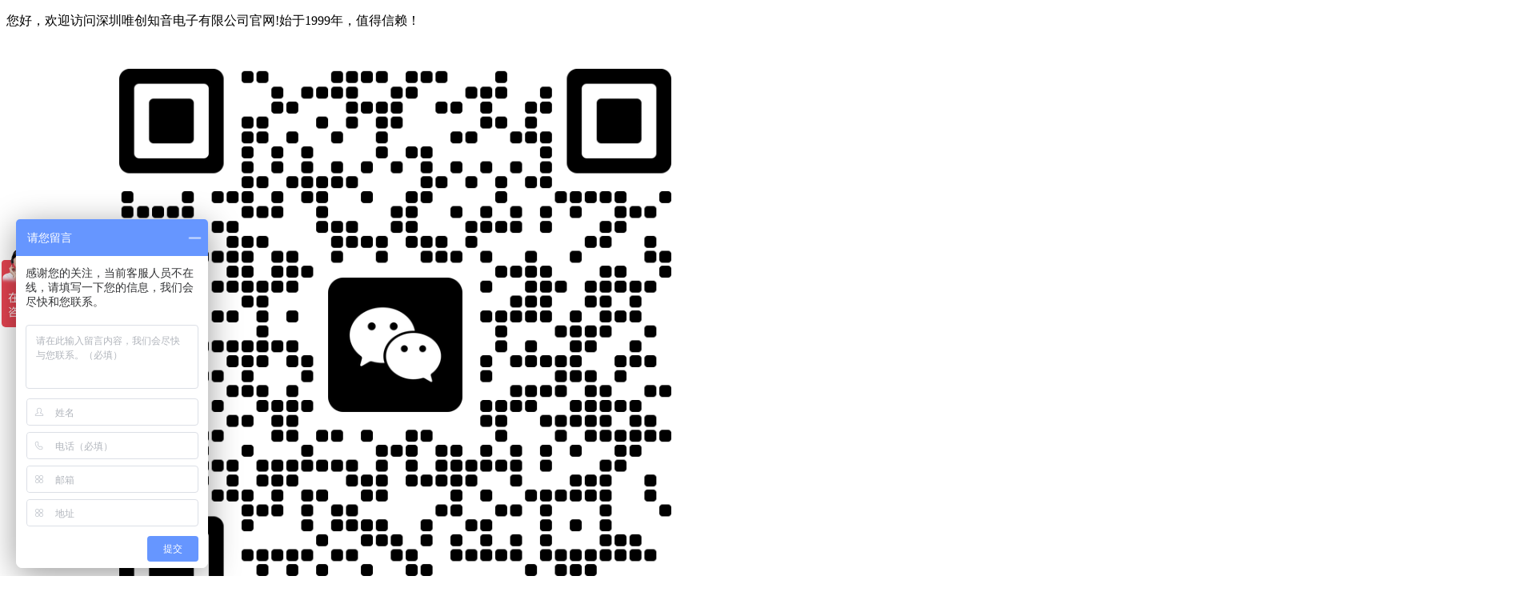

--- FILE ---
content_type: text/html
request_url: https://www.wthyy.com/h/znjj/
body_size: 9204
content:
<!DOCTYPE html>
<html lang="zh-CN">

<head>
    <meta charset="utf-8">
    <meta http-equiv="X-UA-Compatible" content="IE=edge">
    <meta name="viewport" content="width=device-width, initial-scale=1">
    <meta name="renderer" content="webkit">
    <meta http-equiv="Cache-Control" content="no-siteapp" />
    <title>智能插座、GSM插座，智能积分器，记分手表-深圳唯创知音电子有限公司</title>
    <meta name="Description" content="唯创知音专注智能物联网产品的研发和设计，产品涵盖智能插座、GSM远程管理插座，智能记分器等产品，我司拥有专业的研发、生产和销售团队，可以为用户提供个性化定制和完善的售后服务；TEL:4008-122-919." />
    <meta name="Keywords" content="智能插座、GSM插座，智能积分器，记分手表" />
    <link rel="stylesheet" href="/i/vendor/bootstrap-3.3.7/css/bootstrap.css">
    <link rel="stylesheet" href="/skins/css/head.css"><!-- 头部共用样式 -->
    <link rel="stylesheet" href="/i/vendor/animate-3.5.2/animate.css">
    <link rel="stylesheet" href="/i/vendor/swiper/3.4.2/css/swiper.min.css">
    <link rel="stylesheet" href="/i/vendor/Validform/Validform_v5.3.2_min.css">
    <link rel="stylesheet" href="/i/vendor/mCustomScrollbar/jquery.mCustomScrollbar.css">
    <link rel="stylesheet" href="/i/vendor/plyr/plyr.css">
    <link rel="stylesheet" href="/i/vendor/fancybox/3.3.5/jquery.fancybox.min.css">
    <link rel="stylesheet" href="/i/vendor/nice-select/css/nice-select.css">
    <link rel="stylesheet" href="/i/css/css.min.css">
    <link rel="stylesheet" href="/i/vendor/outdatedbrowser/outdatedbrowser.min.css">
    <!--[if lt IE 9]><script src="/i/vendor/html5shiv/3.7.3/html5shiv.min.js"></script><script src="/i/vendor/respond.js/1.4.2/respond.min.js"></script><![endif]-->
    <meta http-equiv="mobile-agent" content="format=xhtml;url=/w/list.php?tid=41">
    <script type="text/javascript">
        if (window.location.toString().indexOf('pref=padindex') != -1) {} else {
            if (/AppleWebKit.*Mobile/i.test(navigator.userAgent) || (/MIDP|SymbianOS|NOKIA|SAMSUNG|LG|NEC|TCL|Alcatel|BIRD|DBTEL|Dopod|PHILIPS|HAIER|LENOVO|MOT-|Nokia|SonyEricsson|SIE-|Amoi|ZTE/.test(navigator.userAgent))) {
                if (window.location.href.indexOf("?mobile") < 0) {
                    try {
                        if (/Android|Windows Phone|webOS|iPhone|iPod|BlackBerry/i.test(navigator.userAgent)) {
                            window.location.href = "/w/list.php?tid=41";
                        } else if (/iPad/i.test(navigator.userAgent)) {} else {}
                    } catch (e) {}
                }
            }
        }
    </script>

    <style>
        .w_newlist{width: 1200px; margin: 0 auto;}

	.zxx{width:266px;  overflow:hidden;}
	.zx { background:url(/i/img/zx_bg3.jpg) no-repeat; width:266px;  overflow:hidden;}
	.zx2 { background:url(/i/img/zx_bg3.jpg) no-repeat; width:266px;  overflow:hidden;}
	.zx_top {  padding:20px 20px 14px;}
	.zx_top a { font-size:18px; color:#fff;}
	.zx_top a em { display:block; float:right;}
	
	.cbgg-01{font-size:15px;margin-top:20px;background: #f45f0d;text-align: center;color: #fff;margin-bottom:30px;width:266px;  overflow:hidden;}
	.cbgg-01 span{display: block;font-size: 28px;font-weight: bold;font-family: Arial;padding-bottom: 20px;padding-top: 10px;}
	.cbgg-01 p img{vertical-align: middle;margin-right: 5px;}
	.cbgg-01 p{padding-top: 15px;}

	.zx_con { margin-left:18px; width:231px;padding-bottom:20px;border-bottom:5px solid #f45f0d;}
	.zx_con h3 { height:61.5px; line-height:61.5px; border-bottom:solid 1px #d7d7d7;background: #dfdfdf;}
	.zx_con h3 a { font-size:16px; color:#000; padding-left:30px; font-weight:normal;}
	.zx_con ul { overflow:hidden;}
		.zx_con ul li{border-bottom: 1px solid #DCDCDC;padding-left: 30px;}
	.zx_con ul li a { height:46px; line-height:46px;  background:url(../Images/zx_ico01.png) no-repeat 173px center; display:block; font-size:14px; color:#858585;}
	.zx_con ul li a:hover, .zx_con ul .cur a { background:url(../Images/zx_ico02.png) no-repeat 173px center #f45f0d; color:#fff; padding-left:20px;}
		.zx_con ul:hover{display: block;}
	.zx_con ul .nobor01 a { border:none;}
	.zx_con h3.cur a{color: #f45f0d;}
	.zx_con .zx_ul { background:#f1f1f1;}	

	.plist_r{ width:904px; overflow:hidden;}
	.plist_r h4{ font-size: 16px; margin-bottom: 20px; font-weight: normal; line-height: 52px;border-bottom: 1px solid #e5e5e5; }
	.plist_r h4 a{color: #303030;}
	.plist_r dl{padding-bottom: 39px; margin-bottom: 32px; width: 904px; overflow: hidden; border-bottom:2px solid #d0d0d0;}
	.plist_r dt { float: left; border:1px solid #d0d0d0; margin-top: 8px;  width:330px; height:330px; overflow:hidden;}
	.plist_r dt:hover{ border:1px solid #f45f0d;}
	.plist_r dt img{width:330px;}
	.plist_r dd{ width: 528px; float: right;}
	.plist_r dd h3{ font:bold 20px/45px "Microsoft Yahei";}
	.plist_r dd h3 a{color: #f45f0d;}
	.plist_r dd span{display:block; color: #333333; font-size: 18px; line-height: 40px;}
	.plist_r dd p{padding: 0 0 0 0; font:16px/35px "Microsoft Yahei";color: #666;margin-top:10px;}
	.plist_r dd em{ display:block; margin-top: 22px; line-height: 38px;font-size: 14px;}
	.plist_r dd em a{float: left; border:1px solid #dedede; color:#909090; display: inline-block; text-align: center; height:38px;width:136px; }
	.plist_r dd em a.plist_a2{border:1px solid #f45f0d; margin-left: 22px; color:#fff; background: #f45f0d;} 

	</style>

</head>

<body>
    <!-- warper b -->
    <div id="warper" class="index">
        <!--[if lt IE 7]> <p class="browserupgrade">You are using an <strong>outdated</strong> browser. Please <a href="http://browsehappy.com/">upgrade your browser</a> to improve your experience.</p> <![endif]-->
<!--[if lt IE 7]> <div class="browserupgrade"> <img src="/static/images/browsers.png" class="img-responsive" width="640" /> <p>您正在使用<strong>低版本浏览器</strong>，出于安全考虑请您<a href="http://outdatedbrowser.com/zh-cn" target="_blank">升级至以上浏览器最新版本</a>以获得更好的体验。</p> </div> <![endif]-->

<meta name="baidu-site-verification" content="codeva-5lLTOo1XAb" />
<!--头部-->
<div class="wrap-header">
	<div class="header-top">
		<p class="p1">您好，欢迎访问深圳唯创知音电子有限公司官网!始于1999年，值得信赖！</p>
		<ul>
			<li>关注微信 <span><img src="/i/img/kefu-ewm.png" alt="二维码"/></span></li>
			<li><a href="https://waytronicstore.com/" target="_blank">English</a></li>
		</ul>
	</div>
</div>
<div class="head">
	<div class="hea-top">
		<div class="logo">
			<h1 class="t_logo wow fadeInLeft2">
				<a href="/" title="/i/img/logo_color.png">
					<img alt="深圳唯创知音" src="/i/img/logo_color.png" title="深圳唯创知音">
				</a>
			</h1>
			<h2 class="wow fadeInLeft1"><span>提供更智能的交互体验</span><em>让复杂变简单，让生活更美好</em></h2>
		</div>
		<div class="hea-tel">
			<span class="tel1 wow fadeInRight1"
				  <i class="iconfont"></i>4008-122-919转2
			</span>
		</div>
	</div>
	<div class="menu">
		<ul class="nav nav-main">
			<li id="li-0"> 
				<a href="/" title="首页"> 首页</a>
				<i></i> 
			</li>
			
			<li id="li-1"> 
				<a href="/html/cpzx/" title="产品中心">产品中心<span></span></a>
				<i></i>
			</li>
			
			<li id="li-2"> 
				<a href="/h/OEM/" title="OEM/ODM定制">OEM/ODM定制<span></span></a>
				<i></i>
			</li>
			
			<li id="li-3"> 
				<a href="/html/jjfa/" title="解决方案">解决方案<span></span></a>
				<i></i>
			</li>
			
			<li id="li-4"> 
				<a href="/html/fwzc/" title="服务支持">服务支持<span></span></a>
				<i></i>
			</li>
			
			<li id="li-5"> 
				<a href="/html/khal/" title="客户案例">客户案例<span></span></a>
				<i></i>
			</li>
			
			<li id="li-6"> 
				<a href="/html/xwzx/" title="新闻资讯">新闻资讯<span></span></a>
				<i></i>
			</li>
			
			<li id="li-7"> 
				<a href="/html/gywm/" title="关于我们">关于我们<span></span></a>
				<i></i>
			</li>
			
			<li id="li-8"> 
				<a href="/html/lxwm/" title="联系我们">联系我们<span></span></a>
				<i></i>
			</li>
			
		</ul>
		<!--隐藏盒子-->
		<div id="box-1" class="hidden-box hidden-loc-1">
			<div class="Sli-box">
				<div class="leftBox right_img">
					<img src="/up/251114/1-2511141143452D.jpg" alt="产品中心" class="img100">
				</div>
				<div class="rightBox left_text">
					<ul class="navSbox">
						
						<li class="navSlink"><a href="/html/cpzx/xpss/" title="新品上市">新品上市</a></li>
						
						<li class="navSlink"><a href="/h/ybq/" title="太阳能语音提示器">太阳能语音提示器</a></li>
						
						<li class="navSlink"><a href="/h/yytsq/" title="感应语音提示器">感应语音提示器</a></li>
						
						<li class="navSlink"><a href="/html/cpzx/html/hwcp/" title="户外语音提示器">户外语音提示器</a></li>
						
						<li class="navSlink"><a href="/html/cpzx/html/sncp/" title="室内语音提示器">室内语音提示器</a></li>
						
						<li class="navSlink"><a href="/h/dtbzq/" title="电梯报站装置">电梯报站装置</a></li>
						
						<li class="navSlink"><a href="/h/thly/" title="通话录音">通话录音</a></li>
						
						<li class="navSlink"><a href="/h/znjj/" title="智能物联网">智能物联网</a></li>
						
					</ul>
				</div>
			</div>
		</div><div id="box-2" class="hidden-box hidden-loc-2">
			<div class="Sli-box">
				<div class="leftBox right_img">
					<img src="" alt="OEM/ODM定制" class="img100">
				</div>
				<div class="rightBox left_text">
					<ul class="navSbox">
						
					</ul>
				</div>
			</div>
		</div><div id="box-3" class="hidden-box hidden-loc-3">
			<div class="Sli-box">
				<div class="leftBox right_img">
					<img src="/up/251114/1-2511141139133T.jpg" alt="解决方案" class="img100">
				</div>
				<div class="rightBox left_text">
					<ul class="navSbox">
						
						<li class="navSlink"><a href="/html/jjfa/slfh/" title="森林防火">森林防火</a></li>
						
						<li class="navSlink"><a href="/html/jjfa/html/jjfa/slaq/" title="水利安全">水利安全</a></li>
						
						<li class="navSlink"><a href="/html/jjfa/h/gcaq/" title="工厂安全">工厂安全</a></li>
						
						<li class="navSlink"><a href="/html/jjfa/gdaq/" title="工地安全">工地安全</a></li>
						
						<li class="navSlink"><a href="/html/jjfa/aqts/" title="交通安全">交通安全</a></li>
						
						<li class="navSlink"><a href="/html/jjfa/dtaq/" title="电梯安全">电梯安全</a></li>
						
					</ul>
				</div>
			</div>
		</div><div id="box-4" class="hidden-box hidden-loc-4">
			<div class="Sli-box">
				<div class="leftBox right_img">
					<img src="/up/251114/1-251114112G01R.jpg" alt="服务支持" class="img100">
				</div>
				<div class="rightBox left_text">
					<ul class="navSbox">
						
						<li class="navSlink"><a href="/html/fwwd/" title="服务网点">服务网点</a></li>
						
						<li class="navSlink"><a href="/html/xzzx/" title="下载中心">下载中心</a></li>
						
						<li class="navSlink"><a href="/html/bzwd/" title="帮助文档">帮助文档</a></li>
						
						<li class="navSlink"><a href="/html/spjc/" title="视频中心">视频中心</a></li>
						
						<li class="navSlink"><a href="/html/bxzc/" title="保修政策">保修政策</a></li>
						
						<li class="navSlink"><a href="http://tts.waytronic.com/?d=1" title="语音定制体验">语音定制体验</a></li>
						
					</ul>
				</div>
			</div>
		</div><div id="box-5" class="hidden-box hidden-loc-5">
			<div class="Sli-box">
				<div class="leftBox right_img">
					<img src="/up/251114/1-251114112959456.jpg" alt="客户案例" class="img100">
				</div>
				<div class="rightBox left_text">
					<ul class="navSbox">
						
						<li class="navSlink"><a href="/html/khal/slfh/" title="森林防火">森林防火</a></li>
						
						<li class="navSlink"><a href="/h/jqaq/" title="旅游景区">旅游景区</a></li>
						
						<li class="navSlink"><a href="/html/khal/slaq/" title="水利安全">水利安全</a></li>
						
						<li class="navSlink"><a href="/h/jtys/" title="交通安全">交通安全</a></li>
						
						<li class="navSlink"><a href="/h/ggch/" title="公共场合">公共场合</a></li>
						
						<li class="navSlink"><a href="/h/cqcj/" title="厂区车间">厂区车间</a></li>
						
						<li class="navSlink"><a href="/h/zhsq/" title="智慧社区">智慧社区</a></li>
						
						<li class="navSlink"><a href="/h/wxcs/" title="危险场所">危险场所</a></li>
						
						<li class="navSlink"><a href="/h/scbh/" title="商场百货">商场百货</a></li>
						
					</ul>
				</div>
			</div>
		</div><div id="box-6" class="hidden-box hidden-loc-6">
			<div class="Sli-box">
				<div class="leftBox right_img">
					<img src="/up/251114/1-251114110234C8.jpg" alt="新闻资讯" class="img100">
				</div>
				<div class="rightBox left_text">
					<ul class="navSbox">
						
						<li class="navSlink"><a href="/h/aqykj/" title="公司新动态">公司新动态</a></li>
						
						<li class="navSlink"><a href="/h/aqdbk/" title="新品发布会">新品发布会</a></li>
						
						<li class="navSlink"><a href="/h/aqdft/" title="安全大访谈">安全大访谈</a></li>
						
						<li class="navSlink"><a href="/h/jjbjq/" title="聚焦提示器">聚焦提示器</a></li>
						
						<li class="navSlink"><a href="/h/aqxdx/" title="电梯新动向">电梯新动向</a></li>
						
					</ul>
				</div>
			</div>
		</div><div id="box-7" class="hidden-box hidden-loc-7">
			<div class="Sli-box">
				<div class="leftBox right_img">
					<img src="/up/251114/1-251114110313939.jpg" alt="关于我们" class="img100">
				</div>
				<div class="rightBox left_text">
					<ul class="navSbox">
						
						<li class="navSlink"><a href="/html/gywm/ryzz/" title="荣誉资质">荣誉资质</a></li>
						
					</ul>
				</div>
			</div>
		</div><div id="box-8" class="hidden-box hidden-loc-8">
			<div class="Sli-box">
				<div class="leftBox right_img">
					<img src="/up/251114/1-251114110454G3.jpg" alt="联系我们" class="img100">
				</div>
				<div class="rightBox left_text">
					<ul class="navSbox">
						
					</ul>
				</div>
			</div>
		</div>
	</div>
</div>

        <div class="n_banner">
            <div class="title">

            </div>
            <div class="img">
                <img src="/up/250708/1-250FQ5040b39.jpg" alt="产品中心">
            </div>
            <div class="m_img">
                <img src="/up/250708/1-250FQ5040b39.jpg" alt="产品中心">
            </div>
            <!--		<div class="w_col sub_nav sub_nav_pro">
			<ul class="clearfix">

			 
			<li><a href='/html/cpzx/xpss/'><span>新品上市</span></a></li>
	
			<li><a href='/h/ybq/'><span>太阳能语音提示器</span></a></li>
	
			<li><a href='/h/yytsq/'><span>感应语音提示器</span></a></li>
	
			<li><a href='/html/cpzx/html/hwcp/'><span>户外语音提示器</span></a></li>
	
			<li><a href='/html/cpzx/html/sncp/'><span>室内语音提示器</span></a></li>
	
			<li><a href='/h/dtbzq/'><span>电梯报站装置</span></a></li>
	
			<li><a href='/h/thly/'><span>通话录音</span></a></li>
	<li><a href='/h/znjj/' class='cur'><span>智能物联网</span></a> </li>


			</ul>
		</div>-->

        </div>

        <div class="w_col third_nav"></div>

        <div class="w_newlist clearfix">
            <!-- 新列表pro_list -->
            <div class="zxx fl">
                <div class="zx zx2">
                    <div class="zx_top"><a href="" title="产品中心"><i><img src="/i/img/zx_ico01.gif" alt="产品中心" /></i><em>产品中心</em></a></div>
                    <div class="zx_con">
                        <h3><a>热销产品</a></h3>
                        <ul>
                            <li><a href="/html/cpzx/xpss/" title="新品上市">新品上市</a></li><li><a href="/h/ybq/" title="太阳能语音提示器">太阳能语音提示器</a></li><li><a href="/h/yytsq/" title="感应语音提示器">感应语音提示器</a></li><li><a href="/html/cpzx/html/hwcp/" title="户外语音提示器">户外语音提示器</a></li><li><a href="/html/cpzx/html/sncp/" title="室内语音提示器">室内语音提示器</a></li><li><a href="/h/dtbzq/" title="电梯报站装置">电梯报站装置</a></li><li><a href="/h/thly/" title="通话录音">通话录音</a></li><li><a href="/h/znjj/" title="智能物联网">智能物联网</a></li>
                        </ul>
			<h3><a>应用行业</a></h3>
                        <ul>
                            <li><a href="/h/slfh/" title="森林防火">森林防火</a></li><li><a href="/h/slaq/" title="水利安全">水利安全</a></li><li><a href="/h/gccj/" title="工厂车间">工厂车间</a></li><li><a href="/h/gdsg/" title="工地施工">工地施工</a></li><li><a href="/h/jtaq/" title="交通安全">交通安全</a></li><li><a href="/h/ftaq/" title="扶梯安全">扶梯安全</a></li><li><a href="/h/ggcs/" title="公共场所">公共场所</a></li><li><a href="/h/dpyb/" title="店铺迎宾">店铺迎宾</a></li>
                        </ul>
                    </div>
                </div>
                <div class="clear"></div>
                <div class="cbgg-01 blk">
                    <p><img src="/i/img/prolist4.png">全国服务热线</p>
                    <span>4008-122-919</span>
                </div>
            </div>
            <script type="text/javascript">
                $(".zx_con").find("ul:eq(0)").addClass("zx_ul");
                $(".zx_con ul").find("li:last").addClass("nobor01");
                $(".zx_con li.cur").parent("ul").show();
                $(".zx_con h3.cur").next("ul").show();
            </script>


            <div class="plist_r fr">
                <h4>
                    <p>您所在的位置是：<a href='https://www.wthyy.com/'>主页</a> > <a href='/html/cpzx/'>产品中心</a> > <a href='/h/znjj/'>智能物联网</a> > </p>
                </h4>

                <div class="plist_list">
                    <dl>
                        <dt><a href="/h/znjj/znjfq/150.html" title="<b>WT-BS1羽毛球计分器 </b>"><img src="/up/allimg/211110/1-2111101523160-L.jpg" alt="<b>WT-BS1羽毛球计分器 </b>" /></a></dt>
                        <dd>
                            <h3><a href="/h/znjj/znjfq/150.html" title="<b>WT-BS1羽毛球计分器 </b>"><b>WT-BS1羽毛球计分器 </b></a></h3>

                            <p>WT-BS1智能计分器采用蓝牙+微信小程序设计，可在羽毛求、乒乓球、网球等体育项目比赛时记录双方比分状态，产品操作简单、使用方便、外观简洁、具备生活防水能力，可适用于家庭，团队、公司及个人对垒比赛中计分使用。...</p>
                            <em>
                                <a class="plist_a1" href="/h/znjj/znjfq/150.html" title="查看详情">查看详情 >></a>
                                <a class="plist_a2" href="https://affim.baidu.com/unique_31116424/chat?siteId=15784884&userId=31116424&siteToken=1ddd404c924a07bb57ae5d3ce1e83f0d" target="_blank" title="立即咨询">立即咨询</a>
                            </em>
                        </dd>
                    </dl><dl>
                        <dt><a href="/h/znjj/kdznyykzq/211.html" title="<b>WT-Z11空调智能语音控制器</b>"><img src="/up/allimg/220824/1-220R41F2420-L.png" alt="<b>WT-Z11空调智能语音控制器</b>" /></a></dt>
                        <dd>
                            <h3><a href="/h/znjj/kdznyykzq/211.html" title="<b>WT-Z11空调智能语音控制器</b>"><b>WT-Z11空调智能语音控制器</b></a></h3>

                            <p>欢迎使用唯创知音电子产品。本产品采用智能语音控制模块，配合高灵敏收纳麦克风，可以通过语音指令操控空调，以及检测区域内无人员活动时自动关闭空调、定时关闭空调、关灯关闭空调功能。产品外观简洁、小巧，操作简单</p>
                            <em>
                                <a class="plist_a1" href="/h/znjj/kdznyykzq/211.html" title="查看详情">查看详情 >></a>
                                <a class="plist_a2" href="https://affim.baidu.com/unique_31116424/chat?siteId=15784884&userId=31116424&siteToken=1ddd404c924a07bb57ae5d3ce1e83f0d" target="_blank" title="立即咨询">立即咨询</a>
                            </em>
                        </dd>
                    </dl>

                </div>


            </div>

            <div style="width: 1800px;"></div><br>

            <!-- 新列表 end -->
            <!--

		<div class="list">
			<ul class="clearfix">
		   <li>
				<a href="/h/znjj/znjfq/150.html">
					<div class="clearfix inner">
						<div class="img">
							<img src="/up/allimg/211110/1-2111101523160-L.jpg" alt="<b>WT-BS1羽毛球计分器 </b>">    
						</div>
						<div class="txt">
							<b class="t"><b>WT-BS1羽毛球计分器 </b></b>
							<div class="des">WT-BS1智能计分器采用蓝牙+微信小程序设计，可在羽毛求、乒乓球、网球等体育项目比赛时记录双方比分状态，产品操作简单、使用方便、外观简洁、具备生活防水能力，可适用于家庭，团队、公司及个人对垒比赛中计分使用。</div>
							<span class="more">了解详情<i class="iconfont"></i></span>
						</div>
					</div>
				</a>
			</li><li>
				<a href="/h/znjj/kdznyykzq/211.html">
					<div class="clearfix inner">
						<div class="img">
							<img src="/up/allimg/220824/1-220R41F2420-L.png" alt="<b>WT-Z11空调智能语音控制器</b>">    
						</div>
						<div class="txt">
							<b class="t"><b>WT-Z11空调智能语音控制器</b></b>
							<div class="des">欢迎使用唯创知音电子产品。本产品采用智能语音控制模块，配合高灵敏收纳麦克风，可以通过语音指令操控空调，以及检测区域内无人员活动时自动关闭空调、定时关闭空调、关灯关闭空调功能。产品外观简洁、小巧，操作简单、使用方便，适用于公司、写字楼、政府办公以及家庭环境下的空调智能节能控制。</div>
							<span class="more">了解详情<i class="iconfont"></i></span>
						</div>
					</div>
				</a>
			</li>

		   </ul>
		</div>
	-->
            <style>
                .quotes {
                    PADDING-RIGHT: 3px;
                    PADDING-LEFT: 3px;
                    PADDING-BOTTOM: 3px;
                    MARGIN: 3px;
                    PADDING-TOP: 3px;
                    TEXT-ALIGN: center
                }

                .quotes A {
                    BORDER-RIGHT: #ddd 1px solid;
                    PADDING-RIGHT: 5px;
                    BORDER-TOP: #ddd 1px solid;
                    PADDING-LEFT: 5px;
                    PADDING-BOTTOM: 2px;
                    BORDER-LEFT: #ddd 1px solid;
                    COLOR: #aaa;
                    MARGIN-RIGHT: 2px;
                    PADDING-TOP: 2px;
                    BORDER-BOTTOM: #ddd 1px solid;
                    TEXT-DECORATION: none
                }

                .quotes A:hover {
                    BORDER-RIGHT: #a0a0a0 1px solid;
                    PADDING-RIGHT: 5px;
                    BORDER-TOP: #a0a0a0 1px solid;
                    PADDING-LEFT: 5px;
                    PADDING-BOTTOM: 2px;
                    BORDER-LEFT: #a0a0a0 1px solid;
                    MARGIN-RIGHT: 2px;
                    PADDING-TOP: 2px;
                    BORDER-BOTTOM: #a0a0a0 1px solid
                }

                .quotes A:active {
                    BORDER-RIGHT: #a0a0a0 1px solid;
                    PADDING-RIGHT: 5px;
                    BORDER-TOP: #a0a0a0 1px solid;
                    PADDING-LEFT: 5px;
                    PADDING-BOTTOM: 2px;
                    BORDER-LEFT: #a0a0a0 1px solid;
                    MARGIN-RIGHT: 2px;
                    PADDING-TOP: 2px;
                    BORDER-BOTTOM: #a0a0a0 1px solid
                }

                .quotes SPAN.thisclass {
                    BORDER-RIGHT: #e0e0e0 1px solid;
                    PADDING-RIGHT: 5px;
                    BORDER-TOP: #e0e0e0 1px solid;
                    PADDING-LEFT: 5px;
                    FONT-WEIGHT: bold;
                    PADDING-BOTTOM: 2px;
                    BORDER-LEFT: #e0e0e0 1px solid;
                    COLOR: #aaa;
                    MARGIN-RIGHT: 2px;
                    PADDING-TOP: 2px;
                    BORDER-BOTTOM: #e0e0e0 1px solid;
                    BACKGROUND-COLOR: #f0f0f0
                }

                .quotes SPAN.disabled {
                    BORDER-RIGHT: #f3f3f3 1px solid;
                    PADDING-RIGHT: 5px;
                    BORDER-TOP: #f3f3f3 1px solid;
                    PADDING-LEFT: 5px;
                    PADDING-BOTTOM: 2px;
                    BORDER-LEFT: #f3f3f3 1px solid;
                    COLOR: #ccc;
                    MARGIN-RIGHT: 2px;
                    PADDING-TOP: 2px;
                    BORDER-BOTTOM: #f3f3f3 1px solid
                }
            </style>
        </div>
        <!-- 分页开始 -->
        <div class="quotes"> <span class="pageinfo">共 <strong>1</strong>页<strong>2</strong>条记录</span>
 </div>
        <!-- 分页结束 -->
        <footer class="w_col">
    <div class="clearfix foot_top">
        <a href="/" class="logo">
            <img src="/i/img/logo_color.png" alt="迎宾语音提示器_人体感应提示器_电梯语音报站器_感应语音播报器-深圳唯创知音电子有限公司">
        </a>
        <div class="foot_nav">
            <ul class="clerfix">
                 
				<li><a class="clearfix" href="/html/cpzx/">产品中心</a></li>
				 
				<li><a class="clearfix" href="/h/OEM/">OEM/ODM定制</a></li>
				 
				<li><a class="clearfix" href="/html/jjfa/">解决方案</a></li>
				 
				<li><a class="clearfix" href="/html/fwzc/">服务支持</a></li>
				 
				<li><a class="clearfix" href="/html/khal/">客户案例</a></li>
				 
				<li><a class="clearfix" href="/html/xwzx/">新闻资讯</a></li>
				 
				<li><a class="clearfix" href="/html/gywm/">关于我们</a></li>
				 
				<li><a class="clearfix" href="/html/lxwm/">联系我们</a></li>
				
            </ul>
        </div>
    </div>
    <div class="clearfix foot_links">
        <div class="foot_qr">
            <ul class="clearfix">
                <li>
                    <a rel="nofollow" href="https://www.wthyy.com/w" target="_blank">
                        <img src="/i/img/qr_website.png" alt="手机网站">
                        <span>
                            <i class="iconfont"></i>手机网站
                        </span>
                    </a>
                </li>
                <li>
                    <img src="/i/img/qr_wechat.jpg" alt="官方公众号">
                    <span>
                        <i class="iconfont"></i>官方公众号
                    </span>
                </li>
                <li>
                    <img src="/i/img/qr_app.png" alt="手机APP">
                    <span>
                        <i class="iconfont"></i>APP(安卓ios)
                    </span>
                </li>
                <li>
                    <img src="/i/img/qr_app_hm.png" alt="手机APP">
                    <span>
                        <i class="iconfont"></i>APP(鸿蒙)
                    </span>
                </li>
            </ul>
        </div>
        <div class="foot_contact">
            <ul class="clearfix col01">
                <li>
                    <div class="icon">
                        <i class="iconfont"></i>
                    </div>
                    <span class="t">邮箱地址</span>
                    <a href="mailto:WT1999@waytronic.com">WT1999@waytronic.com</a>
                </li>
                <li>
                    <div class="icon">
                        <i class="iconfont"></i>
                    </div>
                    <span class="t">服务电话</span>
                    <a href="tel:4008-122-919转2">4008-122-919转2</a>
                </li>
            </ul>
            <ul class="clearfix flink">
                <span>友情链接：</span>
                <p class="list">  <a href='https://www.wthyy.com' target='_blank'>语音提示器</a>   <a href='https://www.wthyy.com/' target='_blank'>语音警示器</a>   <a href='https://www.wthyy.com' target='_blank'>语音播报器</a>   <a href='http://www.wthyy.com' target='_blank'>语音宣传杆</a>   <a href='https://www.wtchip.com' target='_blank'>语音芯片</a>   <a href='http://www.waytronic.com' target='_blank'>语音模块</a>   <a href='https://www.wt588d.com' target='_blank'>录音IC</a>  </p>
            </ul>
        </div>
    </div>
    <div class="clearfix foot_copyright">
        <p> Copyright &copy;   2015-2025   深圳唯创知音电子有限公司   版权所有 <br> <a rel="nofollow" href="http://beian.miit.gov.cn" target="_blank">粤ICP备15026214号</a> <script>
var _hmt = _hmt || [];
(function() {
  var hm = document.createElement("script");
  hm.src = "https://hm.baidu.com/hm.js?1ddd404c924a07bb57ae5d3ce1e83f0d";
  var s = document.getElementsByTagName("script")[0]; 
  s.parentNode.insertBefore(hm, s);
})();
</script> </p>

    </div>
</footer>
<!-- Sidebar -->
<!-- warper e -->
<div id="outdated"></div>
<script src="/i/vendor/bootstrap-3.3.7/js/bootstrap.min.js"></script>
<script src="/i/vendor/swiper/3.4.2/js/swiper.animate1.0.3.min.js"></script>
<script src="/i/vendor/superslide/superslide.js"></script>
<script src="/i/vendor/mCustomScrollbar/jquery.mCustomScrollbar.concat.min.js"></script>
<script src="/i/js/all.min.js?ver=2"></script>
<script src="/i/js/main.js"></script>
<script src="/i/js/jquery.min.js" type="text/javascript"></script>
<script>
	$(document).ready(function(){
		//    nav-li hover e
			var num;
			$('.nav-main>li[id]').hover(function(){
			   /*图标向上旋转*/
				$(this).children().removeClass().addClass('hover-up');
				/*下拉框出现*/
				var Obj = $(this).attr('id');
				num = Obj.substring(3, Obj.length);
				$('#box-'+num).slideDown(300);
			},function(){
				/*图标向下旋转*/
				$(this).children().removeClass().addClass('hover-down');
				/*下拉框消失*/
				$('#box-'+num).hide();
			});
		//    hidden-box hover e
			$('.hidden-box').hover(function(){
				/*保持图标向上*/
				$('#li-'+num).children().removeClass().addClass('hover-up');
				$(this).show();
			},function(){
				$(this).slideUp(200);
				$('#li-'+num).children().removeClass().addClass('hover-down');
			});
		});
</script>
<script>
    // Plain Javascript
//event listener: DOM ready
function addLoadEvent(func) {
    var oldonload = window.onload;
    if (typeof window.onload != 'function') {
        window.onload = func;
    } else {
        window.onload = function() {
            if (oldonload) {
                oldonload();
            }
            func();
        }
    }
}
//call plugin function after DOM ready
addLoadEvent(function(){
    outdatedBrowser({
        bgColor: '#f25648',
        color: '#ffffff',
        lowerThan: 'borderImage',
        languagePath: ''
    })
});
</script>
<script src="/i/vendor/jquery.inview/1.0.0/jquery.inview.min.js"></script>
<script src="/i/vendor/countUp/countUp.min.js"></script>
<script>
    (function(){
    var bp = document.createElement('script');
    var curProtocol = window.location.protocol.split(':')[0];
    if (curProtocol === 'https') {
        bp.src = 'https://zz.bdstatic.com/linksubmit/push.js';
    }
    else {
        bp.src = 'http://push.zhanzhang.baidu.com/push.js';
    }
    var s = document.getElementsByTagName("script")[0];
    s.parentNode.insertBefore(bp, s);
})();
</script>

<script>function goTop() {            
		$('html,body').animate({                
			scrollTop: 0            
		}, 500)        
	}
</script>
<link rel="stylesheet" type="text/css" href="/kefu/statics/css/style.css" />

<div class="side">
    <ul>
        <li id="qqonline"><a href="http://wpa.qq.com/msgrd?v=3&uin=502748185&site=qq&menu=yes" target="_blank" rel="nofollow">
                <div><i class="bgs1"></i>QQ咨询</div>
            </a></li>
        <li class="shangqiao"><a href="https://affim.baidu.com/unique_31116424/chat?siteId=15784884&userId=31116424&siteToken=1ddd404c924a07bb57ae5d3ce1e83f0d" target="_blank" rel="nofollow">
                <div><i class="bgs2"></i>在线咨询</div>
            </a></li>
        <li class="sideewm"><i class="bgs3"></i>公众号<div class="ewBox son"></div>
        </li>
        <li class="sideetel"><i class="bgs4"></i>联系电话<div class="telBox son">
                <dd class="bgs1"><span>电话</span>4008-122-919</dd>
                <dd class="bgs2"><span>手机</span>18126283461</dd>
            </div>
        </li>
        <li class="sideewm"><i class="bgs3"></i>售后咨询<div class="ewBox1 son"></div>
        </li>
        <li class="sidetop" onclick="goTop()"><i class="bgs6"></i>返回顶部</li>
    </ul>
</div>
<script src="/JS/DD_belatedPNG_0.0.8a.js" type="text/javascript"> </script>
<script type="text/javascript">
    DD_belatedPNG.fix('*');
</script>
<![endif]-->
<script src="/skins/js/rollup.min.js" type="text/javascript"></script>
<script type="text/javascript">
    // 获取导航栏到屏幕顶部的距离
    var oTop = $("#dao").offset().top;
    //获取导航栏的高度，此高度用于保证内容的平滑过渡
    var martop = $('#dao').outerHeight();

    var sTop = 0;
    // 监听页面的滚动
    $(window).scroll(function () {
        // 获取页面向上滚动的距离
        sTop = $(this).scrollTop();
        // 当导航栏到达屏幕顶端
        if (sTop >= oTop) {
            // 修改导航栏position属性，使之固定在屏幕顶端
            $("#dao").css({ "position": "fixed", "top": "0" });
            // 修改内容的margin-top值，保证平滑过渡
            $("#banner").css({ "margin-top": "500" });
        } else {
            // 当导航栏脱离屏幕顶端时，回复原来的属性
            $("#dao").css({ "position": "static" });
            $("#banner").css({ "margin-top": "0" });
        }
    });
 </script>
<script type="text/javascript">
// 隐藏没有子栏目的导航下拉框
function hideEmptySubmenus() {
    $('.hidden-box').each(function() {
        var $box = $(this);
        var $subItems = $box.find('.navSlink');
        
        // 如果子菜单项数量为0，隐藏整个下拉框
        if ($subItems.length === 0) {
            $box.hide();
            
            // 同时禁用对应导航项的hover事件
            var boxId = $box.attr('id');
            var navIndex = boxId.replace('box-', '');
            var $navItem = $('#li-' + navIndex);
            
            // 移除导航项的hover事件，避免触发空的下拉框
            $navItem.off('mouseenter mouseleave');
            $navItem.addClass('no-submenu');
        }
    });
}

// 页面加载后执行
$(document).ready(function() {
    hideEmptySubmenus();
});
</script>
</body>

</html>